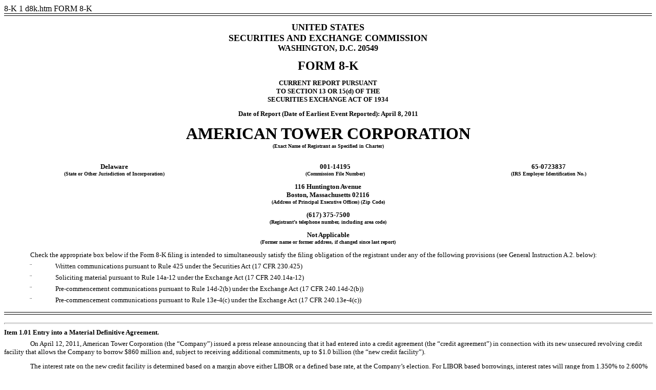

--- FILE ---
content_type: text/html
request_url: https://www.sec.gov/Archives/edgar/data/1053507/000119312511094605/d8k.htm
body_size: 4394
content:
<DOCUMENT>
<TYPE>8-K
<SEQUENCE>1
<FILENAME>d8k.htm
<DESCRIPTION>FORM 8-K
<TEXT>
<HTML><HEAD>
<TITLE>Form 8-K</TITLE>
</HEAD>
 <BODY BGCOLOR="WHITE">

 <P STYLE="line-height:0px;margin-top:0px;margin-bottom:0px;border-bottom:0.5pt solid #000000">&nbsp;</P>
<P STYLE="line-height:3px;margin-top:0px;margin-bottom:2px;border-bottom:0.5pt solid #000000">&nbsp;</P> <P STYLE="margin-top:12px;margin-bottom:0px" ALIGN="center"><FONT STYLE="font-family:Times New Roman" SIZE="4"><B>UNITED STATES </B></FONT></P>
<P STYLE="margin-top:0px;margin-bottom:0px" ALIGN="center"><FONT STYLE="font-family:Times New Roman" SIZE="4"><B>SECURITIES AND EXCHANGE COMMISSION </B></FONT></P> <P STYLE="margin-top:0px;margin-bottom:0px" ALIGN="center"><FONT
STYLE="font-family:Times New Roman" SIZE="3"><B>WASHINGTON, D.C. 20549 </B></FONT></P> <P STYLE="margin-top:12px;margin-bottom:0px" ALIGN="center"><FONT STYLE="font-family:Times New Roman" SIZE="5"><B>FORM 8-K </B></FONT></P>
<P STYLE="margin-top:12px;margin-bottom:0px" ALIGN="center"><FONT STYLE="font-family:Times New Roman" SIZE="2"><B>CURRENT REPORT PURSUANT </B></FONT></P> <P STYLE="margin-top:0px;margin-bottom:0px" ALIGN="center"><FONT
STYLE="font-family:Times New Roman" SIZE="2"><B>TO SECTION 13 OR 15(d) OF THE </B></FONT></P> <P STYLE="margin-top:0px;margin-bottom:0px" ALIGN="center"><FONT STYLE="font-family:Times New Roman" SIZE="2"><B>SECURITIES EXCHANGE ACT OF 1934
</B></FONT></P> <P STYLE="margin-top:12px;margin-bottom:0px" ALIGN="center"><FONT STYLE="font-family:Times New Roman" SIZE="2"><B>Date of Report (Date of Earliest Event Reported): April&nbsp;8, 2011 </B></FONT></P>
<P STYLE="margin-top:12px;margin-bottom:0px" ALIGN="center"><FONT STYLE="font-family:Times New Roman" SIZE="6"><B>AMERICAN TOWER CORPORATION </B></FONT></P> <P STYLE="margin-top:0px;margin-bottom:0px" ALIGN="center"><FONT
STYLE="font-family:Times New Roman" SIZE="1"><B>(Exact Name of Registrant as Specified in Charter) </B></FONT></P> <P STYLE="font-size:24px;margin-top:0px;margin-bottom:0px">&nbsp;</P>
<TABLE CELLSPACING="0" CELLPADDING="0" WIDTH="100%" BORDER="0" ALIGN="center">

<TR>
<TD WIDTH="34%"></TD>
<TD VALIGN="bottom" WIDTH="1%"></TD>
<TD WIDTH="32%"></TD>
<TD VALIGN="bottom" WIDTH="1%"></TD>
<TD WIDTH="32%"></TD></TR>
<TR>
<TD VALIGN="top" ALIGN="center"><FONT STYLE="font-family:Times New Roman" SIZE="2"><B>Delaware</B></FONT></TD>
<TD VALIGN="bottom"><FONT SIZE="1">&nbsp;</FONT></TD>
<TD VALIGN="top" ALIGN="center"><FONT STYLE="font-family:Times New Roman" SIZE="2"><B>001-14195</B></FONT></TD>
<TD VALIGN="bottom"><FONT SIZE="1">&nbsp;</FONT></TD>
<TD VALIGN="top" ALIGN="center"><FONT STYLE="font-family:Times New Roman" SIZE="2"><B>65-0723837</B></FONT></TD></TR>
<TR>
<TD VALIGN="top" ALIGN="center"><FONT STYLE="font-family:Times New Roman" SIZE="1"><B>(State or Other Jurisdiction of Incorporation)</B></FONT></TD>
<TD VALIGN="bottom"><FONT SIZE="1">&nbsp;</FONT></TD>
<TD VALIGN="top" ALIGN="center"><FONT STYLE="font-family:Times New Roman" SIZE="1"><B>(Commission File Number)</B></FONT></TD>
<TD VALIGN="bottom"><FONT SIZE="1">&nbsp;</FONT></TD>
<TD VALIGN="top" ALIGN="center"><FONT STYLE="font-family:Times New Roman" SIZE="1"><B>(IRS Employer Identification No.)</B></FONT></TD></TR></TABLE> <P STYLE="margin-top:12px;margin-bottom:0px" ALIGN="center"><FONT
STYLE="font-family:Times New Roman" SIZE="2"><B>116 Huntington Avenue </B></FONT></P> <P STYLE="margin-top:0px;margin-bottom:0px" ALIGN="center"><FONT STYLE="font-family:Times New Roman" SIZE="2"><B>Boston, Massachusetts 02116 </B></FONT></P>
<P STYLE="margin-top:0px;margin-bottom:0px" ALIGN="center"><FONT STYLE="font-family:Times New Roman" SIZE="1"><B>(Address of Principal Executive Offices) (Zip Code) </B></FONT></P> <P STYLE="margin-top:12px;margin-bottom:0px" ALIGN="center"><FONT
STYLE="font-family:Times New Roman" SIZE="2"><B>(617) 375-7500 </B></FONT></P> <P STYLE="margin-top:0px;margin-bottom:0px" ALIGN="center"><FONT STYLE="font-family:Times New Roman" SIZE="1"><B>(Registrant&#146;s telephone number, including area code)
</B></FONT></P> <P STYLE="margin-top:12px;margin-bottom:0px" ALIGN="center"><FONT STYLE="font-family:Times New Roman" SIZE="2"><B>Not Applicable </B></FONT></P> <P STYLE="margin-top:0px;margin-bottom:0px" ALIGN="center"><FONT
STYLE="font-family:Times New Roman" SIZE="1"><B>(Former name or former address, if changed since last report) </B></FONT></P> <P STYLE="margin-top:12px;margin-bottom:0px; text-indent:4%"><FONT STYLE="font-family:Times New Roman" SIZE="2">Check the
appropriate box below if the Form 8-K filing is intended to simultaneously satisfy the filing obligation of the registrant under any of the following provisions (see General Instruction A.2. below): </FONT></P>
<P STYLE="font-size:6px;margin-top:0px;margin-bottom:0px">&nbsp;</P>
<TABLE STYLE="BORDER-COLLAPSE:COLLAPSE" BORDER="0" CELLPADDING="0" CELLSPACING="0" WIDTH="100%">
<TR>
<TD WIDTH="4%"><FONT SIZE="1">&nbsp;</FONT></TD>
<TD WIDTH="4%" VALIGN="top" ALIGN="left"><FONT STYLE="font-family:Times New Roman" SIZE="2"><FONT STYLE="FONT-FAMILY:WINGDINGS">&#168;</FONT></FONT></TD>
<TD ALIGN="left" VALIGN="top"><FONT STYLE="font-family:Times New Roman" SIZE="2">Written communications pursuant to Rule 425 under the Securities Act (17 CFR 230.425) </FONT></TD></TR></TABLE>
<P STYLE="font-size:6px;margin-top:0px;margin-bottom:0px">&nbsp;</P>
<TABLE STYLE="BORDER-COLLAPSE:COLLAPSE" BORDER="0" CELLPADDING="0" CELLSPACING="0" WIDTH="100%">
<TR>
<TD WIDTH="4%"><FONT SIZE="1">&nbsp;</FONT></TD>
<TD WIDTH="4%" VALIGN="top" ALIGN="left"><FONT STYLE="font-family:Times New Roman" SIZE="2"><FONT STYLE="FONT-FAMILY:WINGDINGS">&#168;</FONT></FONT></TD>
<TD ALIGN="left" VALIGN="top"><FONT STYLE="font-family:Times New Roman" SIZE="2">Soliciting material pursuant to Rule 14a-12 under the Exchange Act (17 CFR 240.14a-12) </FONT></TD></TR></TABLE>
<P STYLE="font-size:6px;margin-top:0px;margin-bottom:0px">&nbsp;</P>
<TABLE STYLE="BORDER-COLLAPSE:COLLAPSE" BORDER="0" CELLPADDING="0" CELLSPACING="0" WIDTH="100%">
<TR>
<TD WIDTH="4%"><FONT SIZE="1">&nbsp;</FONT></TD>
<TD WIDTH="4%" VALIGN="top" ALIGN="left"><FONT STYLE="font-family:Times New Roman" SIZE="2"><FONT STYLE="FONT-FAMILY:WINGDINGS">&#168;</FONT></FONT></TD>
<TD ALIGN="left" VALIGN="top"><FONT STYLE="font-family:Times New Roman" SIZE="2">Pre-commencement communications pursuant to Rule 14d-2(b) under the Exchange Act (17 CFR 240.14d-2(b)) </FONT></TD></TR></TABLE>
<P STYLE="font-size:6px;margin-top:0px;margin-bottom:0px">&nbsp;</P>
<TABLE STYLE="BORDER-COLLAPSE:COLLAPSE" BORDER="0" CELLPADDING="0" CELLSPACING="0" WIDTH="100%">
<TR>
<TD WIDTH="4%"><FONT SIZE="1">&nbsp;</FONT></TD>
<TD WIDTH="4%" VALIGN="top" ALIGN="left"><FONT STYLE="font-family:Times New Roman" SIZE="2"><FONT STYLE="FONT-FAMILY:WINGDINGS">&#168;</FONT></FONT></TD>
<TD ALIGN="left" VALIGN="top"><FONT STYLE="font-family:Times New Roman" SIZE="2">Pre-commencement communications pursuant to Rule 13e-4(c) under the Exchange Act (17 CFR 240.13e-4(c)) </FONT></TD></TR></TABLE>
<P STYLE="font-size:12px;margin-top:0px;margin-bottom:0px">&nbsp;</P> <P STYLE="line-height:0px;margin-top:0px;margin-bottom:0px;border-bottom:0.5pt solid #000000">&nbsp;</P>
<P STYLE="line-height:3px;margin-top:0px;margin-bottom:2px;border-bottom:0.5pt solid #000000">&nbsp;</P>

<p Style='page-break-before:always'>
<HR  SIZE="3" style="COLOR:#999999" WIDTH="100%" ALIGN="CENTER">

 <P STYLE="margin-top:0px;margin-bottom:0px"><FONT STYLE="font-family:Times New Roman" SIZE="2"><B>Item&nbsp;1.01 Entry into a Material Definitive Agreement. </B></FONT></P>
<P STYLE="margin-top:6px;margin-bottom:0px; text-indent:4%"><FONT STYLE="font-family:Times New Roman" SIZE="2">On April&nbsp;12, 2011, American Tower Corporation (the &#147;Company&#148;) issued a press release announcing that it had entered into a
credit agreement (the &#147;credit agreement&#148;) in connection with its new unsecured revolving credit facility that allows the Company to borrow $860 million and, subject to receiving additional commitments, up to $1.0 billion (the &#147;new
credit facility&#148;). </FONT></P> <P STYLE="margin-top:12px;margin-bottom:0px; text-indent:4%"><FONT STYLE="font-family:Times New Roman" SIZE="2">The interest rate on the new credit facility is determined based on a margin above either LIBOR or a
defined base rate, at the Company&#146;s election. For LIBOR based borrowings, interest rates will range from 1.350% to 2.600% above the LIBOR rate. For base rate borrowings, interest rates will range from 0.350% to 1.600% above the defined base
rate. In each case, the margin is based upon the Company&#146;s debt ratings. The credit agreement provides for a quarterly commitment fee on the undrawn portion of the new credit facility ranging from 0.250% to 0.550%&nbsp;per annum, based upon the
Company&#146;s debt ratings. The current margin over LIBOR that the Company would incur on borrowings is 1.850% and the current commitment fee on the undrawn portion of the new credit facility is 0.350%. </FONT></P>
<P STYLE="margin-top:12px;margin-bottom:0px; text-indent:4%"><FONT STYLE="font-family:Times New Roman" SIZE="2">The credit agreement contains certain financial ratios and operating covenants and other restrictions (including limitations on
additional debt, guaranties, sales of assets and liens) with which the Company must comply. The credit agreement contains the following three financial maintenance tests with which the Company must comply (each of the capitalized terms, as defined
in the credit agreement): </FONT></P> <P STYLE="font-size:6px;margin-top:0px;margin-bottom:0px">&nbsp;</P>
<TABLE STYLE="BORDER-COLLAPSE:COLLAPSE" BORDER="0" CELLPADDING="0" CELLSPACING="0" WIDTH="100%">
<TR>
<TD WIDTH="5%"><FONT SIZE="1">&nbsp;</FONT></TD>
<TD WIDTH="2%" VALIGN="top" ALIGN="left"><FONT STYLE="font-family:Times New Roman" SIZE="2">&#149;</FONT></TD>
<TD WIDTH="1%" VALIGN="top"><FONT SIZE="1">&nbsp;</FONT></TD>
<TD ALIGN="left" VALIGN="top"> <P ALIGN="left"><FONT STYLE="font-family:Times New Roman" SIZE="2">a consolidated total leverage ratio (Total Debt to Adjusted EBITDA) of not greater than 6.00 to 1.00 for the Company and its subsidiaries (other than
unrestricted subsidiaries); </FONT></P></TD></TR></TABLE> <P STYLE="font-size:6px;margin-top:0px;margin-bottom:0px">&nbsp;</P>
<TABLE STYLE="BORDER-COLLAPSE:COLLAPSE" BORDER="0" CELLPADDING="0" CELLSPACING="0" WIDTH="100%">
<TR>
<TD WIDTH="5%"><FONT SIZE="1">&nbsp;</FONT></TD>
<TD WIDTH="2%" VALIGN="top" ALIGN="left"><FONT STYLE="font-family:Times New Roman" SIZE="2">&#149;</FONT></TD>
<TD WIDTH="1%" VALIGN="top"><FONT SIZE="1">&nbsp;</FONT></TD>
<TD ALIGN="left" VALIGN="top"> <P ALIGN="left"><FONT STYLE="font-family:Times New Roman" SIZE="2">a consolidated senior secured leverage ratio (Senior Secured Debt to Adjusted EBITDA) of not greater than 3.00 to 1.00 for the Company and its
subsidiaries (other than unrestricted subsidiaries); and </FONT></P></TD></TR></TABLE> <P STYLE="font-size:6px;margin-top:0px;margin-bottom:0px">&nbsp;</P>
<TABLE STYLE="BORDER-COLLAPSE:COLLAPSE" BORDER="0" CELLPADDING="0" CELLSPACING="0" WIDTH="100%">
<TR>
<TD WIDTH="5%"><FONT SIZE="1">&nbsp;</FONT></TD>
<TD WIDTH="2%" VALIGN="top" ALIGN="left"><FONT STYLE="font-family:Times New Roman" SIZE="2">&#149;</FONT></TD>
<TD WIDTH="1%" VALIGN="top"><FONT SIZE="1">&nbsp;</FONT></TD>
<TD ALIGN="left" VALIGN="top"> <P ALIGN="left"><FONT STYLE="font-family:Times New Roman" SIZE="2">an interest coverage ratio (Adjusted EBITDA to Interest Expense) of not less than 2.50 to 1.00 for the Company and its subsidiaries (other than
unrestricted subsidiaries). </FONT></P></TD></TR></TABLE> <P STYLE="margin-top:12px;margin-bottom:0px; text-indent:4%"><FONT STYLE="font-family:Times New Roman" SIZE="2">Any failure to comply with the financial and operating covenants of the credit
agreement would not only prevent the Company from being able to borrow additional funds, but would constitute a default, which could result in, among other things, the amounts outstanding, including all accrued interest and unpaid fees, becoming
immediately due and payable. </FONT></P> <P STYLE="margin-top:12px;margin-bottom:0px; text-indent:4%"><FONT STYLE="font-family:Times New Roman" SIZE="2">The credit agreement also contains reporting and information covenants that require the Company
to provide financial and operating information within certain time periods. If the Company is unable to provide the required information on a timely basis, the Company would be in breach of these covenants. </FONT></P>
<P STYLE="margin-top:12px;margin-bottom:0px; text-indent:4%"><FONT STYLE="font-family:Times New Roman" SIZE="2">The credit agreement for the Company&#146;s new credit facility is with Bank of America, N.A., as Administrative Agent, Bank of America,
N.A., Barclays Bank plc and JPMorgan Chase Bank, N.A., as Issuing Banks, Barclays Capital, as Syndication Agent, Merrill Lynch, Pierce, Fenner and Smith Incorporated and Barclays Capital, as Co-Lead Arrangers, and Merrill Lynch, Pierce, Fenner and
Smith Incorporated, Barclays Capital, Citibank, N.A., Credit Suisse AG, JPMorgan Chase Bank, N.A., Morgan Stanley Bank, N.A., Royal Bank of Canada and The Royal Bank of Scotland plc, as Joint Bookrunners, and lenders that are signatories thereto,
and is dated as of April&nbsp;8, 2011. The new credit facility has a term of five years and matures on April&nbsp;8, 2016. All amounts will be due and payable at maturity. The new credit facility does not require amortization of payments and may be
repaid prior to maturity in </FONT></P>

<p Style='page-break-before:always'>
<HR  SIZE="3" style="COLOR:#999999" WIDTH="100%" ALIGN="CENTER">

 <P STYLE="margin-top:0px;margin-bottom:0px"><FONT STYLE="font-family:Times New Roman" SIZE="2">
whole or in part at the Company&#146;s option without penalty or premium. The new credit facility allows the Company to use borrowings for working capital needs, to finance acquisitions and for
other general corporate purposes of the Company and its subsidiaries (including, without limitation, to refinance or repurchase other indebtedness and, provided certain conditions are met, to repurchase the Company&#146;s equity securities, in each
case without additional lender approval). </FONT></P> <P STYLE="margin-top:12px;margin-bottom:0px; text-indent:4%"><FONT STYLE="font-family:Times New Roman" SIZE="2">Certain of the lenders under the new credit facility and other parties to the new
credit facility or their affiliates have provided, and may in the future provide, commercial banking, underwriting, lending, investment banking, and financial advisory services in the ordinary course of business for the Company, its subsidiaries and
certain of its affiliates, for which they have received or will receive customary fees and commissions. </FONT></P> <P STYLE="margin-top:12px;margin-bottom:0px; text-indent:4%"><FONT STYLE="font-family:Times New Roman" SIZE="2">The foregoing is only
a summary of certain provisions of the new credit facility and is qualified in its entirety by the terms of the credit agreement, a copy of which will be filed as an exhibit to the Company&#146;s Quarterly Report on Form 10-Q for the quarter ended
March&nbsp;31, 2011. A copy of the press release is furnished herewith as Exhibit 99.1. </FONT></P> <P STYLE="font-size:18px;margin-top:0px;margin-bottom:0px">&nbsp;</P>
<TABLE STYLE="BORDER-COLLAPSE:COLLAPSE" BORDER="0" CELLPADDING="0" CELLSPACING="0" WIDTH="100%">
<TR>
<TD WIDTH="9%" VALIGN="top" ALIGN="left"><FONT STYLE="font-family:Times New Roman" SIZE="2"><B>Item&nbsp;2.03</B></FONT></TD>
<TD ALIGN="left" VALIGN="top"><FONT STYLE="font-family:Times New Roman" SIZE="2"><B>Creation of a Direct Financial Obligation or an Obligation under an Off-Balance Sheet Arrangement of a Registrant. </B></FONT></TD></TR></TABLE>
<P STYLE="margin-top:6px;margin-bottom:0px; text-indent:4%"><FONT STYLE="font-family:Times New Roman" SIZE="2">Please refer to the discussion under Item&nbsp;1.01 above, which is incorporated under this Item&nbsp;2.03 by reference. </FONT></P>
<P STYLE="font-size:18px;margin-top:0px;margin-bottom:0px">&nbsp;</P>
<TABLE STYLE="BORDER-COLLAPSE:COLLAPSE" BORDER="0" CELLPADDING="0" CELLSPACING="0" WIDTH="100%">
<TR>
<TD WIDTH="9%" VALIGN="top" ALIGN="left"><FONT STYLE="font-family:Times New Roman" SIZE="2"><B>Item&nbsp;7.01</B></FONT></TD>
<TD ALIGN="left" VALIGN="top"><FONT STYLE="font-family:Times New Roman" SIZE="2"><B>Regulation FD Disclosure </B></FONT></TD></TR></TABLE>
<P STYLE="margin-top:6px;margin-bottom:0px; text-indent:4%"><FONT STYLE="font-family:Times New Roman" SIZE="2">In connection with management&#146;s ongoing review of the Company&#146;s available tax strategies, information concerning the potential
range of the required special earnings and profits (&#147;E&amp;P&#148;) distribution in the event the Company elects real estate investment trust (&#147;REIT&#148;) status for the taxable year beginning January&nbsp;1, 2012, was discussed at an
investor meeting on April&nbsp;11, 2011. Assuming and subject to, among other things, the board&#146;s approval of such a REIT election and the timing of taxable transactions, the potential aggregate amount of the special E&amp;P distribution would
be no more than $400 million and is anticipated in all likelihood to be materially less than that amount. This amount could be adjusted to any amount that the Company&#146;s board may determine as appropriate in order to qualify as a REIT.
</FONT></P> <P STYLE="font-size:18px;margin-top:0px;margin-bottom:0px">&nbsp;</P>
<TABLE STYLE="BORDER-COLLAPSE:COLLAPSE" BORDER="0" CELLPADDING="0" CELLSPACING="0" WIDTH="100%">
<TR>
<TD WIDTH="9%" VALIGN="top" ALIGN="left"><FONT STYLE="font-family:Times New Roman" SIZE="2"><B>Item&nbsp;9.01</B></FONT></TD>
<TD ALIGN="left" VALIGN="top"><FONT STYLE="font-family:Times New Roman" SIZE="2"><B>Financial Statements and Exhibits. </B></FONT></TD></TR></TABLE>
<P STYLE="margin-top:6px;margin-bottom:0px"><FONT STYLE="font-family:Times New Roman" SIZE="2"><B>(d) Exhibits </B></FONT></P> <P STYLE="font-size:12px;margin-top:0px;margin-bottom:0px">&nbsp;</P>
<TABLE CELLSPACING="0" CELLPADDING="0" WIDTH="100%" BORDER="0" ALIGN="center">

<TR>
<TD></TD>
<TD VALIGN="bottom" WIDTH="7%"></TD>
<TD WIDTH="90%"></TD></TR>
<TR>
<TD VALIGN="bottom" NOWRAP> <P STYLE="border-bottom:1px solid #000000;width:39pt"><FONT STYLE="font-family:Times New Roman" SIZE="1"><B>Exhibit&nbsp;No.</B></FONT></P></TD>
<TD VALIGN="bottom"><FONT SIZE="1">&nbsp;&nbsp;</FONT></TD>
<TD VALIGN="bottom" STYLE="border-bottom:1px solid #000000"> <P STYLE="margin-top:0px;margin-bottom:1px"><FONT STYLE="font-family:Times New Roman" SIZE="1"><B>Description</B></FONT></P></TD></TR>
<TR>
<TD HEIGHT="8"></TD>
<TD HEIGHT="8" COLSPAN="2"></TD></TR>
<TR>
<TD VALIGN="top" NOWRAP><FONT STYLE="font-family:Times New Roman" SIZE="2">99.1</FONT></TD>
<TD VALIGN="bottom"><FONT SIZE="1">&nbsp;&nbsp;</FONT></TD>
<TD VALIGN="top"><FONT STYLE="font-family:Times New Roman" SIZE="2">Press release, dated April 12, 2011 (furnished herewith).</FONT></TD></TR></TABLE>

<p Style='page-break-before:always'>
<HR  SIZE="3" style="COLOR:#999999" WIDTH="100%" ALIGN="CENTER">

 <P STYLE="margin-top:0px;margin-bottom:0px" ALIGN="center"><FONT STYLE="font-family:Times New Roman" SIZE="2"><B>SIGNATURE </B></FONT></P> <P STYLE="margin-top:12px;margin-bottom:0px; text-indent:4%"><FONT
STYLE="font-family:Times New Roman" SIZE="2">Pursuant to the requirements of the Securities Exchange Act of 1934, the registrant has duly caused this report to be signed on its behalf by the undersigned hereunto duly authorized. </FONT></P>
<P STYLE="font-size:12px;margin-top:0px;margin-bottom:0px">&nbsp;</P>
<TABLE CELLSPACING="0" CELLPADDING="0" WIDTH="100%" BORDER="0">

<TR>
<TD></TD>
<TD VALIGN="bottom" WIDTH="1%"></TD>
<TD WIDTH="45%"></TD>
<TD VALIGN="bottom" WIDTH="1%"></TD>
<TD WIDTH="4%"></TD>
<TD VALIGN="bottom" WIDTH="1%"></TD>
<TD WIDTH="2%"></TD>
<TD VALIGN="bottom" WIDTH="1%"></TD>
<TD WIDTH="45%"></TD></TR>
<TR>
<TD COLSPAN="3" VALIGN="top"></TD>
<TD VALIGN="bottom"><FONT SIZE="1">&nbsp;</FONT></TD>
<TD VALIGN="top"></TD>
<TD VALIGN="bottom"><FONT SIZE="1">&nbsp;</FONT></TD>
<TD VALIGN="top" COLSPAN="3"> <P STYLE="margin-top:0px;margin-bottom:0px"><FONT STYLE="font-family:Times New Roman" SIZE="2"><B>AMERICAN TOWER CORPORATION</B></FONT></P> <P STYLE="margin-top:0px;margin-bottom:1px"><FONT
STYLE="font-family:Times New Roman" SIZE="2">&nbsp;&nbsp;&nbsp;&nbsp;&nbsp;&nbsp;&nbsp;&nbsp;&nbsp;&nbsp;&nbsp;&nbsp;&nbsp;&nbsp;&nbsp;&nbsp;&nbsp;&nbsp;&nbsp;&nbsp;&nbsp;&nbsp;&nbsp;&nbsp;(Registrant)</FONT></P></TD></TR>
<TR>
<TD HEIGHT="16" COLSPAN="3"></TD>
<TD HEIGHT="16" COLSPAN="2"></TD>
<TD HEIGHT="16" COLSPAN="2"></TD>
<TD HEIGHT="16" COLSPAN="2"></TD></TR>
<TR>
<TD VALIGN="top" COLSPAN="3"><FONT STYLE="font-family:Times New Roman" SIZE="2">Date: April 12, 2011</FONT></TD>
<TD VALIGN="bottom"><FONT SIZE="1">&nbsp;</FONT></TD>
<TD VALIGN="top"></TD>
<TD VALIGN="bottom"><FONT SIZE="1">&nbsp;</FONT></TD>
<TD VALIGN="top"><FONT STYLE="font-family:Times New Roman" SIZE="2">By:</FONT></TD>
<TD VALIGN="bottom" STYLE="BORDER-BOTTOM:1px solid #000000"><FONT SIZE="1">&nbsp;</FONT></TD>
<TD VALIGN="top" ALIGN="center" STYLE="BORDER-BOTTOM:1px solid #000000"><FONT STYLE="font-family:Times New Roman" SIZE="2">/s/ Thomas A. Bartlett</FONT></TD></TR>
<TR>
<TD VALIGN="top"></TD>
<TD VALIGN="bottom"><FONT SIZE="1">&nbsp;</FONT></TD>
<TD VALIGN="top"></TD>
<TD VALIGN="bottom"><FONT SIZE="1">&nbsp;</FONT></TD>
<TD VALIGN="top"></TD>
<TD VALIGN="bottom"><FONT SIZE="1">&nbsp;</FONT></TD>
<TD VALIGN="top"></TD>
<TD VALIGN="bottom"><FONT SIZE="1">&nbsp;</FONT></TD>
<TD VALIGN="bottom" ALIGN="center"> <P STYLE="margin-top:0px;margin-bottom:0px" ALIGN="center"><FONT STYLE="font-family:Times New Roman" SIZE="2">Thomas A. Bartlett</FONT></P> <P STYLE="margin-top:0px;margin-bottom:0px" ALIGN="center"><FONT
STYLE="font-family:Times New Roman" SIZE="2">Executive Vice President</FONT></P> <P STYLE="margin-top:0px;margin-bottom:1px" ALIGN="center"><FONT STYLE="font-family:Times New Roman" SIZE="2">and Chief Financial Officer</FONT></P></TD></TR></TABLE>

<p Style='page-break-before:always'>
<HR  SIZE="3" style="COLOR:#999999" WIDTH="100%" ALIGN="CENTER">

 <P STYLE="margin-top:0px;margin-bottom:0px" ALIGN="center"><FONT STYLE="font-family:Times New Roman" SIZE="2"><B>EXHIBIT INDEX </B></FONT></P>
<P STYLE="font-size:12px;margin-top:0px;margin-bottom:0px">&nbsp;</P>
<TABLE CELLSPACING="0" CELLPADDING="0" WIDTH="100%" BORDER="0" ALIGN="center">

<TR>
<TD></TD>
<TD VALIGN="bottom" WIDTH="7%"></TD>
<TD WIDTH="90%"></TD></TR>
<TR>
<TD VALIGN="bottom" NOWRAP> <P STYLE="border-bottom:1px solid #000000;width:39pt"><FONT STYLE="font-family:Times New Roman" SIZE="1"><B>Exhibit&nbsp;No.</B></FONT></P></TD>
<TD VALIGN="bottom"><FONT SIZE="1">&nbsp;&nbsp;</FONT></TD>
<TD VALIGN="bottom" STYLE="border-bottom:1px solid #000000"> <P STYLE="margin-top:0px;margin-bottom:1px"><FONT STYLE="font-family:Times New Roman" SIZE="1"><B>Description</B></FONT></P></TD></TR>
<TR>
<TD HEIGHT="8"></TD>
<TD HEIGHT="8" COLSPAN="2"></TD></TR>
<TR>
<TD VALIGN="top" NOWRAP><FONT STYLE="font-family:Times New Roman" SIZE="2">99.1</FONT></TD>
<TD VALIGN="bottom"><FONT SIZE="1">&nbsp;&nbsp;</FONT></TD>
<TD VALIGN="top"><FONT STYLE="font-family:Times New Roman" SIZE="2">Press release, dated April 12, 2011 (furnished herewith).</FONT></TD></TR></TABLE>
</BODY></HTML>
</TEXT>
</DOCUMENT>
